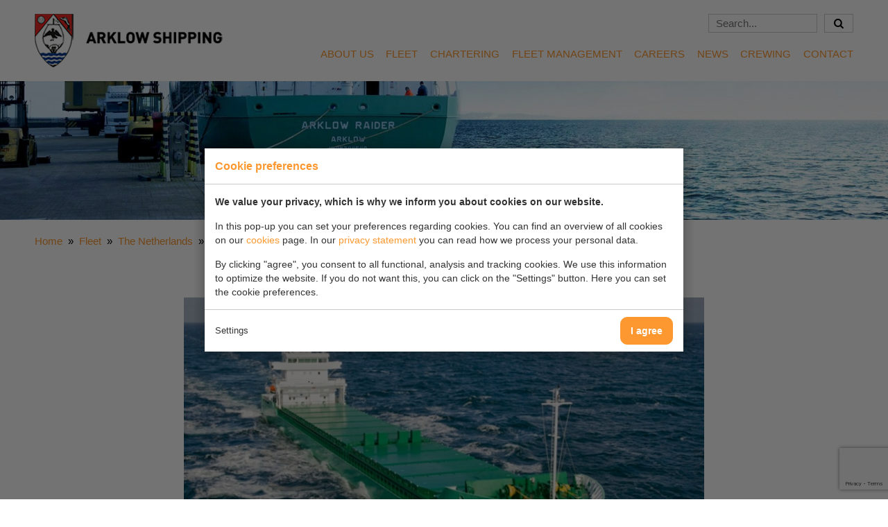

--- FILE ---
content_type: text/html; charset=UTF-8
request_url: https://www.asl.ie/fleet/the-netherlands/arklow-breeze/
body_size: 5015
content:
<!doctype html>
<!--[if lt IE 7]> <html class="no-js lt-ie9 lt-ie8 lt-ie7" lang="nl"><![endif]-->
<!--[if IE 7]> <html class="no-js lt-ie9 lt-ie8" lang="nl"><![endif]-->
<!--[if IE 8]> <html class="no-js lt-ie9" lang="nl"><![endif]-->
<!--[if gt IE 8]><!--> <html class="no-js"><!--<![endif]-->
<head><meta charset="UTF-8"><title>Arklow Breeze | Arklow Shipping</title><meta name="description" content=""><meta name="author" content="Digital Impact"><meta name="dcterms.rightsHolder" content="Goos Online B.V."><meta name="robots" content="index, follow"><meta name="mobile-web-app-capable" content="yes"><meta name="apple-mobile-web-app-capable" content="yes"><meta name="google-site-verification" content="ueJt6DMeaaXJqD6iyjOIUSKrdeimwXS1vbmZt5XTAAU"><link rel="dns-prefetch" href="//www.google-analytics.com"><link rel="preload" href="/_webblocks/css/wrapped/wrapped.css?v=1760950195" as="style"><link rel="preload" href="/_webblocks/js/wrapped/wrapped.js?v=1764581015" as="script"><meta property="og:title" content="Arklow Breeze | Arklow Shipping"><meta property="og:type" content="website"><meta property="og:url" content="https://www.asl.ie/fleet/the-netherlands/arklow-breeze/"><meta property="og:description" content=""><meta property="twitter:card" content="summary_large_image"><meta property="twitter:title" content="Arklow Breeze | Arklow Shipping"><meta property="twitter:description" content=""><link rel="canonical" href="https://www.asl.ie/fleet/the-netherlands/arklow-breeze/"><link href="/_webblocks/css/wrapped/wrapped.css?v=1760950195" type="text/css" rel="stylesheet"><meta name="viewport" content="width=device-width,maximum-scale=1.0" /><link href="/_webblocks/css/vendor/font-awesome.css" type="text/css" rel="stylesheet" /><link href="http://fonts.googleapis.com/css?family=Roboto:400,300,700" rel="stylesheet" type="text/css" /></head><body><div id="framework-cookies" class="closed" data-nosnippet><style> #framework-cookies, #framework-cookies-banner { --framework-cookies-main-color: 252, 152, 47; } </style><div id="framework-cookies-inner"><div id="framework-cookies-content"><div id="framework-cookies-welcome" class="framework-cookies-content"><div class="framework-cookies-top"><span class="framework-cookies-title">Cookie preferences</span></div><div class="framework-cookies-body"><div class="framework-cookies-intro framework-cookie-content"><p><strong>We value your privacy, which is why we inform you about cookies on our website.</strong></p><p>In this pop-up you can set your preferences regarding cookies. You can find an overview of all cookies on our <a href="/cookies/">cookies</a> page. In our <a href="/privacy-policy/">privacy statement</a> you can read how we process your personal data.</p><p>By clicking "agree", you consent to all functional, analysis and tracking cookies. We use this information to optimize the website. If you do not want this, you can click on the "Settings" button. Here you can set the cookie preferences.</p></div></div><div class="framework-cookies-bottom"><span class="framework-cookies-bottom-close" onclick="framework_cookie.settings()">Settings</span><span class="framework-button" onclick="framework_cookie.changePackage('complete'); framework_cookie.save();">I agree</span></div></div><div id="framework-cookies-settings" style="display: none;" class="framework-cookies-content"><div class="framework-cookies-top"><span class="framework-cookies-title">Cookie preferences</span></div><div class="framework-cookies-body"><div class="framework-cookies-intro framework-cookie-content"><p><strong>We value your privacy, which is why we inform you about cookies on our website.</strong></p><p>In this pop-up you can set your preferences regarding cookies. You can find an overview of all cookies on our <a href="/cookies/">cookies</a> page. In our <a href="/privacy-policy/">privacy statement</a> you can read how we process your personal data.</p></div><div id="framework-cookies-packages"><div class="framework-cookie-package" data-package="essential"><div class="framework-cookie-package-inner"><div class="framework-cookie-package-details framework-cookie-content"><div class="framework-cookie-title framework-cookie-title--small"> I only want necessary cookies <div class="framework-toggle"><input type="checkbox" id="framework-cookie-switch-essential" value="essential"><label for="framework-cookie-switch-essential"></label></div></div><p>We only use functional cookies that are necessary for this website to work properly.</p></div></div></div><div class="framework-cookie-package active" data-package="basic"><div class="framework-cookie-package-inner"><div class="framework-cookie-package-details framework-cookie-content"><div class="framework-cookie-title framework-cookie-title--small"> I only want the basic cookies <div class="framework-toggle"><input type="checkbox" checked id="framework-cookie-switch-basic" value="basic"><label for="framework-cookie-switch-basic"></label></div></div><p>We only use functional and anonymized analysis cookies. For example, we measure how many visitor numbers, but do not see who you are.</p></div></div></div><div class="framework-cookie-package" data-package="complete"><div class="framework-cookie-package-inner"><div class="framework-cookie-package-details framework-cookie-content"><div class="framework-cookie-title framework-cookie-title--small"> I consent to all cookies <div class="framework-toggle"><input type="checkbox" id="framework-cookie-switch-complete" value="complete"><label for="framework-cookie-switch-complete"></label></div></div><p>We use all functional, analysis and tracking cookies to optimize the website.</p></div></div></div></div></div><div class="framework-cookies-bottom"><span class="framework-cookies-bottom-close" onclick="framework_cookie.settings('hide')">Back</span><span class="framework-button" onclick="framework_cookie.save()">Save</span></div></div></div></div></div><div class="container"><!-- Begin .container --> <header><!-- Begin header --> <div class="units-row"><div class="unit-25"><a href="/"><img src="/_webblocks/images/logo.png" alt="logo" class="logo-print" /></a></div><div class="unit-75 menu-print"><div class="units-row"><div class="unit-push-right unit-25"><div class="search"><form action="/search/q:" method="POST" onsubmit="event.preventDefault(); search(this)"><input type="text" name="searchval" placeholder="Search..." /><input type="submit" class="searchbtn" value="&#xf002;" /></form></div></div></div><div class="units-row mt20"><nav class="menunav mainmenu"><ul><li ><a href="/about-us/" class=""> About us </a></li><li ><a href="/fleet/" class=""> Fleet </a></li><li ><a href="/chartering/" class=""> Chartering </a></li><li ><a href="/fleet-management/" class=""> Fleet management </a></li><li ><a href="/careers/" class=""> Careers </a></li><li ><a href="/news/" class=""> News </a></li><li ><a href="/crewing/" class=""> Crewing </a><ul><li ><a href="/crewing/careers-ir/" class=""> Careers IR </a></li><li ><a href="/crewing/cadetships/" class=""> Cadetships </a></li></ul></li><li ><a href="/contact/" class=""> Contact </a></li></ul></nav></div></div></div></div><!-- end .container -->
</header><!-- End Header -->
<div id="content"><div class="themeimage" style="background-image:url('/images///smallslide_392fd117_05385475.jpg&resolution=1900x0');"></div><div class="container"><div class="units-row kruimelpad mt20"><div class="breads"><a href="/">Home</a>&nbsp;&nbsp;&raquo;&nbsp;&nbsp;<a href="/fleet/">Fleet</a>&nbsp;&nbsp;&raquo;&nbsp;&nbsp;<a href="/fleet/the-netherlands/">The Netherlands</a>&nbsp;&nbsp;&raquo;&nbsp;&nbsp;<a href="/fleet/the-netherlands/arklow-breeze/">Arklow Breeze</a></div></div></div><style> /* CUSTOM CHANGE */ .container_body { text-align: center; max-width: 800px; } .container_body h3{ text-align: center; } .pdfs li { text-align: center; list-style: none !important; } ul.pdfs { /*padding: 0;*/ padding-left: 50px; }
</style><div class="container container_body"><div class="units-row mt20"><h1 class="mb20">Arklow Breeze</h1><div class="units-row"><div class="unit-100"><img src="/images/breeze_luchtfoto_4_656ad9d1.jpg&resolution=800x450&quality=100" alt="Arklow Breeze"></div></div><div class="units-row mt30"><div class="unit-100"><h3 class="mt0">Drawings</h3><ul class="pdfs blocks-3"><li><a href="/files/breeze2020(2).pdf" target="_blank">Vessel particulars</a></li><li><a href="/files/ga_plan_arklow_breeze_f6a3d07c.pdf" target="_blank">GA plan</a></li><li><a href="/files/bulkhead_positions_arklow_breeze_a4839883.pdf" target="_blank">Bulkhead Positions</a></li><li><a href="/files/b-class_1516794247_5a82b037.pdf" target="_blank">Cement Fittings</a></li><li><a href="/files/tvp_arklow_breeze_05598f99.pdf" target="_blank">Top view plan</a></li></ul></div><div class="clearfix"></div><div class="unit-100 mt30"><h3 class="mt0">Certificates</h3><ul class="pdfs blocks-3"><li><a href="/files/breeze-cert-certificate-of-classification-2025-05-05.pdf" target="_blank"> Class Certificate</a></li><li><a href="/files/tonnage_certificate_arklow_breeze_d3bc556b.pdf" target="_blank"> Tonnage Certificate</a></li><li><a href="/files/breeze-cert-issc-gjn0-ccm-20250927154750.pdf" target="_blank"> ISSC certificate</a></li><li><a href="/files/breeze-cert-smc-gjn0-ccm-20250927154448.pdf" target="_blank"> SMC Certificate</a></li><li><a href="/files/breeze-cert-esi-2026-01-01.pdf" target="_blank"> ESI Certificate</a></li><li><a href="/files/arklow-breeze-certificate-ofrom-20-02-2025-202514109qs-1.pdf" target="_blank"> P&I Certificate</a></li><li><a href="/files/breeze-cert-iapp-2025-08-19.pdf" target="_blank"> IAPP Certificate</a></li><li><a href="/files/breeze-cert-statement-of-compliance-for-carriage-o-fcargo-in-bulk-2025-05-05.pdf" target="_blank"> Bulk Cargo Compliance</a></li><li><a href="/files/breeze-cert-grain-carriage-certificate-2018-04-30.pdf" target="_blank"> DOC Grain</a></li><li><a href="/files/breeze-cert-dangerous-goods-2025-05-05.pdf" target="_blank"> Dangerous Goods Certificate</a></li><li><a href="/files/breeze-cert-liability-bunker-oil-pollution-2025-02-20.pdf" target="_blank"> Bunker Convention</a></li></ul></div><a href="/contact/" class="btn mt60">Contact Shipping</a></div></div><!-- <div class="units-row mt20"><h1 class="mb20">Arklow Breeze</h1><div class="units-row"><div class="unit-50"><img src="/images/breeze_luchtfoto_4_656ad9d1.jpg&resolution=580x270" alt="Arklow Breeze"></div><div class="unit-50 units-row"><div class="unit-50 pl30"><h3 class="mt0">Drawings</h3><ul class="pdfs"><li><a href="/files/breeze2020(2).pdf">Vessel particulars</a></li><li><a href="/files/ga_plan_arklow_breeze_f6a3d07c.pdf">GA plan</a></li><li><a href="/files/bulkhead_positions_arklow_breeze_a4839883.pdf">Bulkhead Positions</a></li><li><a href="/files/b-class_1516794247_5a82b037.pdf">Cement Fittings</a></li><li><a href="/files/breeze-cert-statement-of-compliance-for-carriage-o-fcargo-in-bulk-2025-05-05.pdf">Bulk Cargo Compliance</a></li><li><a href="/files/breeze-cert-grain-carriage-certificate-2018-04-30.pdf">DOC Grain</a></li><li><a href="/files/breeze-cert-liability-bunker-oil-pollution-2025-02-20.pdf">Bunker Convention</a></li></ul></div><div class="unit-50 pl30"><h3 class="mt0">Certificates</h3><ul class="pdfs"><li><a href="/files/breeze-cert-certificate-of-classification-2025-05-05.pdf">Class Certificate</a></li><li><a href="/files/tonnage_certificate_arklow_breeze_d3bc556b.pdf">Tonnage Certificate</a></li><li><a href="/files/breeze-cert-smc-gjn0-ccm-20250927154448.pdf">SMC Certificate</a></li><li><a href="/files/breeze-cert-esi-2026-01-01.pdf">ESI Certificate</a></li><li><a href="/files/arklow-breeze-certificate-ofrom-20-02-2025-202514109qs-1.pdf">P&I Certificate</a></li><li><a href="/files/breeze-cert-iapp-2025-08-19.pdf">IAPP Certificate</a></li><li><a href="/files/breeze-cert-dangerous-goods-2025-05-05.pdf">Dangerous Goods Certificate</a></li></ul><a href="/contact/" class="btn mt60">Contact Shipping</a></div></div></div></div><div class="units-row mt40 main vessel"><div class="unit-33"><table><tr><td>Port of Registry</td><td>Rotterdam, The Netherlands </td></tr><tr><td>Call Sign</td><td>PCZP</td></tr><tr><td>IMO No.</td><td>9638812</td></tr><tr><td>MMSI No.</td><td>244850075</td></tr><tr><td>Inmarsat-C (Telex)</td><td>424401093/ 424401094</td></tr><tr><td>Email</td><td>abreeze@ipsignature3.net</td></tr><tr><td class="big">Phone</td><td>+31 62 50 88 039</td></tr><tr><td>Yard</td><td>Ferus Smit, The Netherlands</td></tr><tr><td>Year of Build</td><td>2015</td></tr><tr><td>Class</td><td>Bureau Veritas </td></tr><tr><td>Class Notation</td><td>Class 1+ Hull Mach +AUT-UMS, IWS, Strength Bottom, Heavy Cargo, General Cargo</td></tr><tr><td>Class No.</td><td>20405G</td></tr><tr><td>Official No.</td><td>00000 Z 2015</td></tr></table><h3 class="mb0">Main Engine:</h3><p class="mt0">MaK 8M25 2660kW with Jake Gearbox and Berg controllable pitch propeller</p><h3 class="mb0">Auxiliaries:</h3><p class="mt0">2x Sisu Diesel 213kW 1500rpm</p><h3 class="mb0">Generators:</h3><p class="mt0">2x Aux generator 213kW<br /> 1x Emergency Generator 90kW<br /> 1x Shaft Alternator 389kW</p><h3 class="mb0">Speed:</h3><p class="mt0">abt 13.1 knots</p><h3 class="mb0">Consumption:</h3><p class="mt0">In port – abt. 1mt Gas Oil per day<br /> At sea – abt. 11mt HFO per day</p><h3 class="mb0">Equipment:</h3><p class="mt0">GMDSS(A3), 2x radars, navtex, Echo sounder, speed/distance log 2x GPS receivers, A/P, ECDIS, gyro/magnetic compasses, 1x electric bowthruster 380kW</p><p><strong>E. &amp; O. E.</strong></p></div><div class="unit-33"><div class="table-container"><table><tr><td colspan="2">Principal Particulars</td></tr><tr><td>Length OA</td><td>119.49 m</td></tr><tr><td>Length BP</td><td>116.89 m</td></tr><tr><td>Breadth Mld</td><td>14.99 m</td></tr><tr><td>Depth Mld</td><td>9.70 m</td></tr><tr><td>Summer Load Draft</td><td>7.21 m</td></tr><tr><td>Ice Draft</td><td></td></tr><tr><td>Min. airdraft is</td><td>21.5 m</td></tr><tr><td>at max. ballast draft of</td><td>7.21 m</td></tr><tr><td>min. coaming ht above WL</td><td>3.614 m</td></tr><tr><td>GT</td><td>5065 tn</td></tr><tr><td>NT</td><td>2655 tn</td></tr><tr><td>Displacement</td><td>10815 tn</td></tr><tr><td>Total Deadweight</td><td>8660 </td></tr><tr><td>Ballast</td><td>3547 m3</td></tr><tr><td>Fuel - HFO</td><td>286 m3</td></tr><tr><td>Fuel - GO</td><td>38 m3</td></tr><tr><td>Fresh Water</td><td>53 m3</td></tr><tr><td>Lub Oil</td><td>22 m3</td></tr></table></div></div><div class="unit-33"><div class="table-container"><table><tr><td colspan="3">Hold Capacity:</td></tr><tr><td></td><td colspan="2"><strong>M3 &amp; Cube Feet</strong></td></tr><tr><td>&nbsp;</td><td>m3</td><td>ft3</td></tr><tr><td><strong>No. 1 hold</strong></td><td>4034</td><td>142484</td></tr><tr><td><strong>No. 2 hold</strong></td><td>5867,9</td><td>207222</td></tr><tr><td><strong>Total</strong></td><td>9901</td><td>0</td></tr><tr><td></td><td colspan="2"></td></tr><tr><td></td><td colspan="2"></td></tr><tr><td><strong>Containers</strong></td><td colspan="2"></td></tr><tr><td><strong>Hold</strong></td><td colspan="2"></td></tr><tr><td><strong>Deck</strong></td><td colspan="2"></td></tr><tr><td>Hatches</td><td colspan="2">Coops & Nieborg pontoon system</td></tr><tr><td>Maximum hatch top loading</td><td colspan="2">1.75t/m2</td></tr><tr><td>Maximum tank top loading</td><td colspan="2">15mt/m2 </td></tr><tr><td></td><td colspan="2"></td></tr></table></div></div></div> -->
</div></div><!--[end .content]--> <footer class="mt60"><div class="units-row footer"><div class="container"><div class="units-row"><section class="unit-40"><h1>Arklow Shipping <span>(Head Office)</span></h1><ul><li>North Beach</li><li>Arklow</li><li>Co. Wicklow</li><li>Ireland</li></ul><table class="mt30"><tr><td class="disOnPc">Tel.</td><td class="disOnMob"><i class="icon icon-phone"></i></td><td><a href="tel:+353 (0)402 39901">+353 (0)402 39901</a></td></tr><tr><td class="disOnPc">Email</td><td class="disOnMob"><i class="icon icon-envelope-o"></i></td><td><a href="mailto:chartering@asl.ie">chartering@asl.ie</a></td></tr></table></section><section class="unit-40"><h1>Arklow Shipping Nederland B.V.</h1><ul><li>Hoofdweg 18</li><li>3067 GH Rotterdam</li><li>The Netherlands</li><li> &nbsp; </li></ul><table class="mt30"><tr><td class="disOnPc">Tel.</td><td class="disOnMob"><i class="icon icon-phone"></i></td><td><a href="tel:+31 (0)10 443 4360">+31 (0)10 443 4360</a></td></tr><tr><td class="disOnPc">Email</td><td class="disOnMob"><i class="icon icon-envelope-o"></i></td><td><a href="mailto:info@arklowshipping.nl">info@arklowshipping.nl</a></td></tr></table></section></div></div></div><div class="underfooter"><div class="container"><div class="clearfix"><div class="left"><p>Copyright 2026 Arklow Shipping</p></div><div class="right"><p><a href="/cookies/">Cookies</a> | <a href="/privacy-policy/">Privacy Policy</a></p></div></div></div></div></footer>
<script src="/_webblocks/js/wrapped/wrapped.js?v=1764581015"></script> <script>
    var currentdomain = 'https://www.asl.ie';
    window.languageCode = '';
    var title = 'Arklow Shipping';

                window.dataLayer = window.dataLayer || [];
            function gtag(){dataLayer.push(arguments);}

            gtag('consent', 'default', {
                'analytics_storage': 'granted',
                'functionality_storage' : 'granted',
                'ad_storage': 'denied',
                'ad_user_data': 'denied',
                'ad_personalization': 'denied'
            });
                            window.ga4 = true;
                gtag('js', new Date());

                gtag('config', 'G-MYXX7HY6FM', {
                    'page_title': 'Arklow Breeze | Arklow Shipping',
                    'page_location': 'https://www.asl.ie/fleet/the-netherlands/arklow-breeze/'
                });
                </script> <script async src="https://www.googletagmanager.com/gtag/js?id=G-MYXX7HY6FM"></script> <script src="https://maps.googleapis.com/maps/api/js?sensor=false&language=nl&key=AIzaSyCxvc38csBFBVWDF0R4eyyLSvQ0HK9u0JU"></script> <script src="https://www.google.com/recaptcha/api.js?render=6LfM3KIaAAAAAD8lz1N0rSIDPawKyAEUFEpVidjI"></script> <script>
      grecaptcha.ready(function() {
        grecaptcha.execute('6LfM3KIaAAAAAD8lz1N0rSIDPawKyAEUFEpVidjI', {action: 'submit'}).then(function(token) {
          document.getElementById('g-recaptcha-response').value = token;
        });
      });
    </script> <script>
                domReady(() => {
                    framework_cookie.init();
                    framework_cookie.date = '';
                                            framework_cookie.open();
                                        });
            </script> <script>
    current_page = document.location.href;
    current_path = document.location.pathname;
    current_url = '/fleet/the-netherlands/arklow-breeze/';
    current_language = 0;
    office_ip = false;

    </script> <script type="text/javascript">
		AccessifyHTML5({
			header:".container>header", 
			footer:".container>footer",
			main: "#content"
		});
	
	</script>
 </body></html> 

--- FILE ---
content_type: text/html; charset=utf-8
request_url: https://www.google.com/recaptcha/api2/anchor?ar=1&k=6LfM3KIaAAAAAD8lz1N0rSIDPawKyAEUFEpVidjI&co=aHR0cHM6Ly93d3cuYXNsLmllOjQ0Mw..&hl=en&v=PoyoqOPhxBO7pBk68S4YbpHZ&size=invisible&anchor-ms=20000&execute-ms=30000&cb=n8tpjdgm6u7v
body_size: 48627
content:
<!DOCTYPE HTML><html dir="ltr" lang="en"><head><meta http-equiv="Content-Type" content="text/html; charset=UTF-8">
<meta http-equiv="X-UA-Compatible" content="IE=edge">
<title>reCAPTCHA</title>
<style type="text/css">
/* cyrillic-ext */
@font-face {
  font-family: 'Roboto';
  font-style: normal;
  font-weight: 400;
  font-stretch: 100%;
  src: url(//fonts.gstatic.com/s/roboto/v48/KFO7CnqEu92Fr1ME7kSn66aGLdTylUAMa3GUBHMdazTgWw.woff2) format('woff2');
  unicode-range: U+0460-052F, U+1C80-1C8A, U+20B4, U+2DE0-2DFF, U+A640-A69F, U+FE2E-FE2F;
}
/* cyrillic */
@font-face {
  font-family: 'Roboto';
  font-style: normal;
  font-weight: 400;
  font-stretch: 100%;
  src: url(//fonts.gstatic.com/s/roboto/v48/KFO7CnqEu92Fr1ME7kSn66aGLdTylUAMa3iUBHMdazTgWw.woff2) format('woff2');
  unicode-range: U+0301, U+0400-045F, U+0490-0491, U+04B0-04B1, U+2116;
}
/* greek-ext */
@font-face {
  font-family: 'Roboto';
  font-style: normal;
  font-weight: 400;
  font-stretch: 100%;
  src: url(//fonts.gstatic.com/s/roboto/v48/KFO7CnqEu92Fr1ME7kSn66aGLdTylUAMa3CUBHMdazTgWw.woff2) format('woff2');
  unicode-range: U+1F00-1FFF;
}
/* greek */
@font-face {
  font-family: 'Roboto';
  font-style: normal;
  font-weight: 400;
  font-stretch: 100%;
  src: url(//fonts.gstatic.com/s/roboto/v48/KFO7CnqEu92Fr1ME7kSn66aGLdTylUAMa3-UBHMdazTgWw.woff2) format('woff2');
  unicode-range: U+0370-0377, U+037A-037F, U+0384-038A, U+038C, U+038E-03A1, U+03A3-03FF;
}
/* math */
@font-face {
  font-family: 'Roboto';
  font-style: normal;
  font-weight: 400;
  font-stretch: 100%;
  src: url(//fonts.gstatic.com/s/roboto/v48/KFO7CnqEu92Fr1ME7kSn66aGLdTylUAMawCUBHMdazTgWw.woff2) format('woff2');
  unicode-range: U+0302-0303, U+0305, U+0307-0308, U+0310, U+0312, U+0315, U+031A, U+0326-0327, U+032C, U+032F-0330, U+0332-0333, U+0338, U+033A, U+0346, U+034D, U+0391-03A1, U+03A3-03A9, U+03B1-03C9, U+03D1, U+03D5-03D6, U+03F0-03F1, U+03F4-03F5, U+2016-2017, U+2034-2038, U+203C, U+2040, U+2043, U+2047, U+2050, U+2057, U+205F, U+2070-2071, U+2074-208E, U+2090-209C, U+20D0-20DC, U+20E1, U+20E5-20EF, U+2100-2112, U+2114-2115, U+2117-2121, U+2123-214F, U+2190, U+2192, U+2194-21AE, U+21B0-21E5, U+21F1-21F2, U+21F4-2211, U+2213-2214, U+2216-22FF, U+2308-230B, U+2310, U+2319, U+231C-2321, U+2336-237A, U+237C, U+2395, U+239B-23B7, U+23D0, U+23DC-23E1, U+2474-2475, U+25AF, U+25B3, U+25B7, U+25BD, U+25C1, U+25CA, U+25CC, U+25FB, U+266D-266F, U+27C0-27FF, U+2900-2AFF, U+2B0E-2B11, U+2B30-2B4C, U+2BFE, U+3030, U+FF5B, U+FF5D, U+1D400-1D7FF, U+1EE00-1EEFF;
}
/* symbols */
@font-face {
  font-family: 'Roboto';
  font-style: normal;
  font-weight: 400;
  font-stretch: 100%;
  src: url(//fonts.gstatic.com/s/roboto/v48/KFO7CnqEu92Fr1ME7kSn66aGLdTylUAMaxKUBHMdazTgWw.woff2) format('woff2');
  unicode-range: U+0001-000C, U+000E-001F, U+007F-009F, U+20DD-20E0, U+20E2-20E4, U+2150-218F, U+2190, U+2192, U+2194-2199, U+21AF, U+21E6-21F0, U+21F3, U+2218-2219, U+2299, U+22C4-22C6, U+2300-243F, U+2440-244A, U+2460-24FF, U+25A0-27BF, U+2800-28FF, U+2921-2922, U+2981, U+29BF, U+29EB, U+2B00-2BFF, U+4DC0-4DFF, U+FFF9-FFFB, U+10140-1018E, U+10190-1019C, U+101A0, U+101D0-101FD, U+102E0-102FB, U+10E60-10E7E, U+1D2C0-1D2D3, U+1D2E0-1D37F, U+1F000-1F0FF, U+1F100-1F1AD, U+1F1E6-1F1FF, U+1F30D-1F30F, U+1F315, U+1F31C, U+1F31E, U+1F320-1F32C, U+1F336, U+1F378, U+1F37D, U+1F382, U+1F393-1F39F, U+1F3A7-1F3A8, U+1F3AC-1F3AF, U+1F3C2, U+1F3C4-1F3C6, U+1F3CA-1F3CE, U+1F3D4-1F3E0, U+1F3ED, U+1F3F1-1F3F3, U+1F3F5-1F3F7, U+1F408, U+1F415, U+1F41F, U+1F426, U+1F43F, U+1F441-1F442, U+1F444, U+1F446-1F449, U+1F44C-1F44E, U+1F453, U+1F46A, U+1F47D, U+1F4A3, U+1F4B0, U+1F4B3, U+1F4B9, U+1F4BB, U+1F4BF, U+1F4C8-1F4CB, U+1F4D6, U+1F4DA, U+1F4DF, U+1F4E3-1F4E6, U+1F4EA-1F4ED, U+1F4F7, U+1F4F9-1F4FB, U+1F4FD-1F4FE, U+1F503, U+1F507-1F50B, U+1F50D, U+1F512-1F513, U+1F53E-1F54A, U+1F54F-1F5FA, U+1F610, U+1F650-1F67F, U+1F687, U+1F68D, U+1F691, U+1F694, U+1F698, U+1F6AD, U+1F6B2, U+1F6B9-1F6BA, U+1F6BC, U+1F6C6-1F6CF, U+1F6D3-1F6D7, U+1F6E0-1F6EA, U+1F6F0-1F6F3, U+1F6F7-1F6FC, U+1F700-1F7FF, U+1F800-1F80B, U+1F810-1F847, U+1F850-1F859, U+1F860-1F887, U+1F890-1F8AD, U+1F8B0-1F8BB, U+1F8C0-1F8C1, U+1F900-1F90B, U+1F93B, U+1F946, U+1F984, U+1F996, U+1F9E9, U+1FA00-1FA6F, U+1FA70-1FA7C, U+1FA80-1FA89, U+1FA8F-1FAC6, U+1FACE-1FADC, U+1FADF-1FAE9, U+1FAF0-1FAF8, U+1FB00-1FBFF;
}
/* vietnamese */
@font-face {
  font-family: 'Roboto';
  font-style: normal;
  font-weight: 400;
  font-stretch: 100%;
  src: url(//fonts.gstatic.com/s/roboto/v48/KFO7CnqEu92Fr1ME7kSn66aGLdTylUAMa3OUBHMdazTgWw.woff2) format('woff2');
  unicode-range: U+0102-0103, U+0110-0111, U+0128-0129, U+0168-0169, U+01A0-01A1, U+01AF-01B0, U+0300-0301, U+0303-0304, U+0308-0309, U+0323, U+0329, U+1EA0-1EF9, U+20AB;
}
/* latin-ext */
@font-face {
  font-family: 'Roboto';
  font-style: normal;
  font-weight: 400;
  font-stretch: 100%;
  src: url(//fonts.gstatic.com/s/roboto/v48/KFO7CnqEu92Fr1ME7kSn66aGLdTylUAMa3KUBHMdazTgWw.woff2) format('woff2');
  unicode-range: U+0100-02BA, U+02BD-02C5, U+02C7-02CC, U+02CE-02D7, U+02DD-02FF, U+0304, U+0308, U+0329, U+1D00-1DBF, U+1E00-1E9F, U+1EF2-1EFF, U+2020, U+20A0-20AB, U+20AD-20C0, U+2113, U+2C60-2C7F, U+A720-A7FF;
}
/* latin */
@font-face {
  font-family: 'Roboto';
  font-style: normal;
  font-weight: 400;
  font-stretch: 100%;
  src: url(//fonts.gstatic.com/s/roboto/v48/KFO7CnqEu92Fr1ME7kSn66aGLdTylUAMa3yUBHMdazQ.woff2) format('woff2');
  unicode-range: U+0000-00FF, U+0131, U+0152-0153, U+02BB-02BC, U+02C6, U+02DA, U+02DC, U+0304, U+0308, U+0329, U+2000-206F, U+20AC, U+2122, U+2191, U+2193, U+2212, U+2215, U+FEFF, U+FFFD;
}
/* cyrillic-ext */
@font-face {
  font-family: 'Roboto';
  font-style: normal;
  font-weight: 500;
  font-stretch: 100%;
  src: url(//fonts.gstatic.com/s/roboto/v48/KFO7CnqEu92Fr1ME7kSn66aGLdTylUAMa3GUBHMdazTgWw.woff2) format('woff2');
  unicode-range: U+0460-052F, U+1C80-1C8A, U+20B4, U+2DE0-2DFF, U+A640-A69F, U+FE2E-FE2F;
}
/* cyrillic */
@font-face {
  font-family: 'Roboto';
  font-style: normal;
  font-weight: 500;
  font-stretch: 100%;
  src: url(//fonts.gstatic.com/s/roboto/v48/KFO7CnqEu92Fr1ME7kSn66aGLdTylUAMa3iUBHMdazTgWw.woff2) format('woff2');
  unicode-range: U+0301, U+0400-045F, U+0490-0491, U+04B0-04B1, U+2116;
}
/* greek-ext */
@font-face {
  font-family: 'Roboto';
  font-style: normal;
  font-weight: 500;
  font-stretch: 100%;
  src: url(//fonts.gstatic.com/s/roboto/v48/KFO7CnqEu92Fr1ME7kSn66aGLdTylUAMa3CUBHMdazTgWw.woff2) format('woff2');
  unicode-range: U+1F00-1FFF;
}
/* greek */
@font-face {
  font-family: 'Roboto';
  font-style: normal;
  font-weight: 500;
  font-stretch: 100%;
  src: url(//fonts.gstatic.com/s/roboto/v48/KFO7CnqEu92Fr1ME7kSn66aGLdTylUAMa3-UBHMdazTgWw.woff2) format('woff2');
  unicode-range: U+0370-0377, U+037A-037F, U+0384-038A, U+038C, U+038E-03A1, U+03A3-03FF;
}
/* math */
@font-face {
  font-family: 'Roboto';
  font-style: normal;
  font-weight: 500;
  font-stretch: 100%;
  src: url(//fonts.gstatic.com/s/roboto/v48/KFO7CnqEu92Fr1ME7kSn66aGLdTylUAMawCUBHMdazTgWw.woff2) format('woff2');
  unicode-range: U+0302-0303, U+0305, U+0307-0308, U+0310, U+0312, U+0315, U+031A, U+0326-0327, U+032C, U+032F-0330, U+0332-0333, U+0338, U+033A, U+0346, U+034D, U+0391-03A1, U+03A3-03A9, U+03B1-03C9, U+03D1, U+03D5-03D6, U+03F0-03F1, U+03F4-03F5, U+2016-2017, U+2034-2038, U+203C, U+2040, U+2043, U+2047, U+2050, U+2057, U+205F, U+2070-2071, U+2074-208E, U+2090-209C, U+20D0-20DC, U+20E1, U+20E5-20EF, U+2100-2112, U+2114-2115, U+2117-2121, U+2123-214F, U+2190, U+2192, U+2194-21AE, U+21B0-21E5, U+21F1-21F2, U+21F4-2211, U+2213-2214, U+2216-22FF, U+2308-230B, U+2310, U+2319, U+231C-2321, U+2336-237A, U+237C, U+2395, U+239B-23B7, U+23D0, U+23DC-23E1, U+2474-2475, U+25AF, U+25B3, U+25B7, U+25BD, U+25C1, U+25CA, U+25CC, U+25FB, U+266D-266F, U+27C0-27FF, U+2900-2AFF, U+2B0E-2B11, U+2B30-2B4C, U+2BFE, U+3030, U+FF5B, U+FF5D, U+1D400-1D7FF, U+1EE00-1EEFF;
}
/* symbols */
@font-face {
  font-family: 'Roboto';
  font-style: normal;
  font-weight: 500;
  font-stretch: 100%;
  src: url(//fonts.gstatic.com/s/roboto/v48/KFO7CnqEu92Fr1ME7kSn66aGLdTylUAMaxKUBHMdazTgWw.woff2) format('woff2');
  unicode-range: U+0001-000C, U+000E-001F, U+007F-009F, U+20DD-20E0, U+20E2-20E4, U+2150-218F, U+2190, U+2192, U+2194-2199, U+21AF, U+21E6-21F0, U+21F3, U+2218-2219, U+2299, U+22C4-22C6, U+2300-243F, U+2440-244A, U+2460-24FF, U+25A0-27BF, U+2800-28FF, U+2921-2922, U+2981, U+29BF, U+29EB, U+2B00-2BFF, U+4DC0-4DFF, U+FFF9-FFFB, U+10140-1018E, U+10190-1019C, U+101A0, U+101D0-101FD, U+102E0-102FB, U+10E60-10E7E, U+1D2C0-1D2D3, U+1D2E0-1D37F, U+1F000-1F0FF, U+1F100-1F1AD, U+1F1E6-1F1FF, U+1F30D-1F30F, U+1F315, U+1F31C, U+1F31E, U+1F320-1F32C, U+1F336, U+1F378, U+1F37D, U+1F382, U+1F393-1F39F, U+1F3A7-1F3A8, U+1F3AC-1F3AF, U+1F3C2, U+1F3C4-1F3C6, U+1F3CA-1F3CE, U+1F3D4-1F3E0, U+1F3ED, U+1F3F1-1F3F3, U+1F3F5-1F3F7, U+1F408, U+1F415, U+1F41F, U+1F426, U+1F43F, U+1F441-1F442, U+1F444, U+1F446-1F449, U+1F44C-1F44E, U+1F453, U+1F46A, U+1F47D, U+1F4A3, U+1F4B0, U+1F4B3, U+1F4B9, U+1F4BB, U+1F4BF, U+1F4C8-1F4CB, U+1F4D6, U+1F4DA, U+1F4DF, U+1F4E3-1F4E6, U+1F4EA-1F4ED, U+1F4F7, U+1F4F9-1F4FB, U+1F4FD-1F4FE, U+1F503, U+1F507-1F50B, U+1F50D, U+1F512-1F513, U+1F53E-1F54A, U+1F54F-1F5FA, U+1F610, U+1F650-1F67F, U+1F687, U+1F68D, U+1F691, U+1F694, U+1F698, U+1F6AD, U+1F6B2, U+1F6B9-1F6BA, U+1F6BC, U+1F6C6-1F6CF, U+1F6D3-1F6D7, U+1F6E0-1F6EA, U+1F6F0-1F6F3, U+1F6F7-1F6FC, U+1F700-1F7FF, U+1F800-1F80B, U+1F810-1F847, U+1F850-1F859, U+1F860-1F887, U+1F890-1F8AD, U+1F8B0-1F8BB, U+1F8C0-1F8C1, U+1F900-1F90B, U+1F93B, U+1F946, U+1F984, U+1F996, U+1F9E9, U+1FA00-1FA6F, U+1FA70-1FA7C, U+1FA80-1FA89, U+1FA8F-1FAC6, U+1FACE-1FADC, U+1FADF-1FAE9, U+1FAF0-1FAF8, U+1FB00-1FBFF;
}
/* vietnamese */
@font-face {
  font-family: 'Roboto';
  font-style: normal;
  font-weight: 500;
  font-stretch: 100%;
  src: url(//fonts.gstatic.com/s/roboto/v48/KFO7CnqEu92Fr1ME7kSn66aGLdTylUAMa3OUBHMdazTgWw.woff2) format('woff2');
  unicode-range: U+0102-0103, U+0110-0111, U+0128-0129, U+0168-0169, U+01A0-01A1, U+01AF-01B0, U+0300-0301, U+0303-0304, U+0308-0309, U+0323, U+0329, U+1EA0-1EF9, U+20AB;
}
/* latin-ext */
@font-face {
  font-family: 'Roboto';
  font-style: normal;
  font-weight: 500;
  font-stretch: 100%;
  src: url(//fonts.gstatic.com/s/roboto/v48/KFO7CnqEu92Fr1ME7kSn66aGLdTylUAMa3KUBHMdazTgWw.woff2) format('woff2');
  unicode-range: U+0100-02BA, U+02BD-02C5, U+02C7-02CC, U+02CE-02D7, U+02DD-02FF, U+0304, U+0308, U+0329, U+1D00-1DBF, U+1E00-1E9F, U+1EF2-1EFF, U+2020, U+20A0-20AB, U+20AD-20C0, U+2113, U+2C60-2C7F, U+A720-A7FF;
}
/* latin */
@font-face {
  font-family: 'Roboto';
  font-style: normal;
  font-weight: 500;
  font-stretch: 100%;
  src: url(//fonts.gstatic.com/s/roboto/v48/KFO7CnqEu92Fr1ME7kSn66aGLdTylUAMa3yUBHMdazQ.woff2) format('woff2');
  unicode-range: U+0000-00FF, U+0131, U+0152-0153, U+02BB-02BC, U+02C6, U+02DA, U+02DC, U+0304, U+0308, U+0329, U+2000-206F, U+20AC, U+2122, U+2191, U+2193, U+2212, U+2215, U+FEFF, U+FFFD;
}
/* cyrillic-ext */
@font-face {
  font-family: 'Roboto';
  font-style: normal;
  font-weight: 900;
  font-stretch: 100%;
  src: url(//fonts.gstatic.com/s/roboto/v48/KFO7CnqEu92Fr1ME7kSn66aGLdTylUAMa3GUBHMdazTgWw.woff2) format('woff2');
  unicode-range: U+0460-052F, U+1C80-1C8A, U+20B4, U+2DE0-2DFF, U+A640-A69F, U+FE2E-FE2F;
}
/* cyrillic */
@font-face {
  font-family: 'Roboto';
  font-style: normal;
  font-weight: 900;
  font-stretch: 100%;
  src: url(//fonts.gstatic.com/s/roboto/v48/KFO7CnqEu92Fr1ME7kSn66aGLdTylUAMa3iUBHMdazTgWw.woff2) format('woff2');
  unicode-range: U+0301, U+0400-045F, U+0490-0491, U+04B0-04B1, U+2116;
}
/* greek-ext */
@font-face {
  font-family: 'Roboto';
  font-style: normal;
  font-weight: 900;
  font-stretch: 100%;
  src: url(//fonts.gstatic.com/s/roboto/v48/KFO7CnqEu92Fr1ME7kSn66aGLdTylUAMa3CUBHMdazTgWw.woff2) format('woff2');
  unicode-range: U+1F00-1FFF;
}
/* greek */
@font-face {
  font-family: 'Roboto';
  font-style: normal;
  font-weight: 900;
  font-stretch: 100%;
  src: url(//fonts.gstatic.com/s/roboto/v48/KFO7CnqEu92Fr1ME7kSn66aGLdTylUAMa3-UBHMdazTgWw.woff2) format('woff2');
  unicode-range: U+0370-0377, U+037A-037F, U+0384-038A, U+038C, U+038E-03A1, U+03A3-03FF;
}
/* math */
@font-face {
  font-family: 'Roboto';
  font-style: normal;
  font-weight: 900;
  font-stretch: 100%;
  src: url(//fonts.gstatic.com/s/roboto/v48/KFO7CnqEu92Fr1ME7kSn66aGLdTylUAMawCUBHMdazTgWw.woff2) format('woff2');
  unicode-range: U+0302-0303, U+0305, U+0307-0308, U+0310, U+0312, U+0315, U+031A, U+0326-0327, U+032C, U+032F-0330, U+0332-0333, U+0338, U+033A, U+0346, U+034D, U+0391-03A1, U+03A3-03A9, U+03B1-03C9, U+03D1, U+03D5-03D6, U+03F0-03F1, U+03F4-03F5, U+2016-2017, U+2034-2038, U+203C, U+2040, U+2043, U+2047, U+2050, U+2057, U+205F, U+2070-2071, U+2074-208E, U+2090-209C, U+20D0-20DC, U+20E1, U+20E5-20EF, U+2100-2112, U+2114-2115, U+2117-2121, U+2123-214F, U+2190, U+2192, U+2194-21AE, U+21B0-21E5, U+21F1-21F2, U+21F4-2211, U+2213-2214, U+2216-22FF, U+2308-230B, U+2310, U+2319, U+231C-2321, U+2336-237A, U+237C, U+2395, U+239B-23B7, U+23D0, U+23DC-23E1, U+2474-2475, U+25AF, U+25B3, U+25B7, U+25BD, U+25C1, U+25CA, U+25CC, U+25FB, U+266D-266F, U+27C0-27FF, U+2900-2AFF, U+2B0E-2B11, U+2B30-2B4C, U+2BFE, U+3030, U+FF5B, U+FF5D, U+1D400-1D7FF, U+1EE00-1EEFF;
}
/* symbols */
@font-face {
  font-family: 'Roboto';
  font-style: normal;
  font-weight: 900;
  font-stretch: 100%;
  src: url(//fonts.gstatic.com/s/roboto/v48/KFO7CnqEu92Fr1ME7kSn66aGLdTylUAMaxKUBHMdazTgWw.woff2) format('woff2');
  unicode-range: U+0001-000C, U+000E-001F, U+007F-009F, U+20DD-20E0, U+20E2-20E4, U+2150-218F, U+2190, U+2192, U+2194-2199, U+21AF, U+21E6-21F0, U+21F3, U+2218-2219, U+2299, U+22C4-22C6, U+2300-243F, U+2440-244A, U+2460-24FF, U+25A0-27BF, U+2800-28FF, U+2921-2922, U+2981, U+29BF, U+29EB, U+2B00-2BFF, U+4DC0-4DFF, U+FFF9-FFFB, U+10140-1018E, U+10190-1019C, U+101A0, U+101D0-101FD, U+102E0-102FB, U+10E60-10E7E, U+1D2C0-1D2D3, U+1D2E0-1D37F, U+1F000-1F0FF, U+1F100-1F1AD, U+1F1E6-1F1FF, U+1F30D-1F30F, U+1F315, U+1F31C, U+1F31E, U+1F320-1F32C, U+1F336, U+1F378, U+1F37D, U+1F382, U+1F393-1F39F, U+1F3A7-1F3A8, U+1F3AC-1F3AF, U+1F3C2, U+1F3C4-1F3C6, U+1F3CA-1F3CE, U+1F3D4-1F3E0, U+1F3ED, U+1F3F1-1F3F3, U+1F3F5-1F3F7, U+1F408, U+1F415, U+1F41F, U+1F426, U+1F43F, U+1F441-1F442, U+1F444, U+1F446-1F449, U+1F44C-1F44E, U+1F453, U+1F46A, U+1F47D, U+1F4A3, U+1F4B0, U+1F4B3, U+1F4B9, U+1F4BB, U+1F4BF, U+1F4C8-1F4CB, U+1F4D6, U+1F4DA, U+1F4DF, U+1F4E3-1F4E6, U+1F4EA-1F4ED, U+1F4F7, U+1F4F9-1F4FB, U+1F4FD-1F4FE, U+1F503, U+1F507-1F50B, U+1F50D, U+1F512-1F513, U+1F53E-1F54A, U+1F54F-1F5FA, U+1F610, U+1F650-1F67F, U+1F687, U+1F68D, U+1F691, U+1F694, U+1F698, U+1F6AD, U+1F6B2, U+1F6B9-1F6BA, U+1F6BC, U+1F6C6-1F6CF, U+1F6D3-1F6D7, U+1F6E0-1F6EA, U+1F6F0-1F6F3, U+1F6F7-1F6FC, U+1F700-1F7FF, U+1F800-1F80B, U+1F810-1F847, U+1F850-1F859, U+1F860-1F887, U+1F890-1F8AD, U+1F8B0-1F8BB, U+1F8C0-1F8C1, U+1F900-1F90B, U+1F93B, U+1F946, U+1F984, U+1F996, U+1F9E9, U+1FA00-1FA6F, U+1FA70-1FA7C, U+1FA80-1FA89, U+1FA8F-1FAC6, U+1FACE-1FADC, U+1FADF-1FAE9, U+1FAF0-1FAF8, U+1FB00-1FBFF;
}
/* vietnamese */
@font-face {
  font-family: 'Roboto';
  font-style: normal;
  font-weight: 900;
  font-stretch: 100%;
  src: url(//fonts.gstatic.com/s/roboto/v48/KFO7CnqEu92Fr1ME7kSn66aGLdTylUAMa3OUBHMdazTgWw.woff2) format('woff2');
  unicode-range: U+0102-0103, U+0110-0111, U+0128-0129, U+0168-0169, U+01A0-01A1, U+01AF-01B0, U+0300-0301, U+0303-0304, U+0308-0309, U+0323, U+0329, U+1EA0-1EF9, U+20AB;
}
/* latin-ext */
@font-face {
  font-family: 'Roboto';
  font-style: normal;
  font-weight: 900;
  font-stretch: 100%;
  src: url(//fonts.gstatic.com/s/roboto/v48/KFO7CnqEu92Fr1ME7kSn66aGLdTylUAMa3KUBHMdazTgWw.woff2) format('woff2');
  unicode-range: U+0100-02BA, U+02BD-02C5, U+02C7-02CC, U+02CE-02D7, U+02DD-02FF, U+0304, U+0308, U+0329, U+1D00-1DBF, U+1E00-1E9F, U+1EF2-1EFF, U+2020, U+20A0-20AB, U+20AD-20C0, U+2113, U+2C60-2C7F, U+A720-A7FF;
}
/* latin */
@font-face {
  font-family: 'Roboto';
  font-style: normal;
  font-weight: 900;
  font-stretch: 100%;
  src: url(//fonts.gstatic.com/s/roboto/v48/KFO7CnqEu92Fr1ME7kSn66aGLdTylUAMa3yUBHMdazQ.woff2) format('woff2');
  unicode-range: U+0000-00FF, U+0131, U+0152-0153, U+02BB-02BC, U+02C6, U+02DA, U+02DC, U+0304, U+0308, U+0329, U+2000-206F, U+20AC, U+2122, U+2191, U+2193, U+2212, U+2215, U+FEFF, U+FFFD;
}

</style>
<link rel="stylesheet" type="text/css" href="https://www.gstatic.com/recaptcha/releases/PoyoqOPhxBO7pBk68S4YbpHZ/styles__ltr.css">
<script nonce="gALKGv8IpdpB7O2Hw18XZw" type="text/javascript">window['__recaptcha_api'] = 'https://www.google.com/recaptcha/api2/';</script>
<script type="text/javascript" src="https://www.gstatic.com/recaptcha/releases/PoyoqOPhxBO7pBk68S4YbpHZ/recaptcha__en.js" nonce="gALKGv8IpdpB7O2Hw18XZw">
      
    </script></head>
<body><div id="rc-anchor-alert" class="rc-anchor-alert"></div>
<input type="hidden" id="recaptcha-token" value="[base64]">
<script type="text/javascript" nonce="gALKGv8IpdpB7O2Hw18XZw">
      recaptcha.anchor.Main.init("[\x22ainput\x22,[\x22bgdata\x22,\x22\x22,\[base64]/[base64]/[base64]/[base64]/[base64]/[base64]/KGcoTywyNTMsTy5PKSxVRyhPLEMpKTpnKE8sMjUzLEMpLE8pKSxsKSksTykpfSxieT1mdW5jdGlvbihDLE8sdSxsKXtmb3IobD0odT1SKEMpLDApO08+MDtPLS0pbD1sPDw4fFooQyk7ZyhDLHUsbCl9LFVHPWZ1bmN0aW9uKEMsTyl7Qy5pLmxlbmd0aD4xMDQ/[base64]/[base64]/[base64]/[base64]/[base64]/[base64]/[base64]\\u003d\x22,\[base64]\x22,\[base64]/wqsnMmUKf8K8LDNyLcKjwqfCj8K5SMOGRcOqw5rCnsK7OMOLIMKKw5MbwokUwp7CiMKMw54hwp5Vw7TDhcKTEsKrWcKRYCbDlMKdw4s/FFXCkcOeAH3DnCjDtWLCg2IRfw3CqRTDjVlpOkZ6ScOcZMO9w5xoN1vCpRtMM8K8bjZmwrUHw6bDicKcMsKwworClsKfw7N2w4xaNcKlA3/DvcOnX8Onw5TDsj3ClcO1wrc8GsO/GQ7CksOhAkxgHcOIw57CmQzDpsOaBE4ZwpnDumbCkcOWwrzDq8OWbxbDh8KTwoTCvHvCnnYcw6rDu8KTwroyw7cUwqzCrsKEwoLDrVfDksK5wpnDn1Brwqhpw7Q7w5nDusK6QMKBw58XIsOMX8K+eA/CjMKfwoATw7fCtT3CmDobSAzCnhMhwoLDgDQBdyfCrhTCp8ODScKRwo8abSbDh8KnCWg5w6DCg8OOw4TCtMKabsOwwpFKHFvCucOoRGMyw4/Crl7ChcKbw6LDvWzDukXCg8KhQXdyO8Kmw6weBnDDs8K6wr4HMGDCvsKLUsKQDicyDsK/[base64]/woMlw4PDkMK+K8K6wojDkE/CtMOMNMOew51jw5ENw704bExLXBvDsARsYsKkwoBCdjzDrMO9Yk9+w5lhQcO3KMO0Zw0Ow7MxE8Ocw5bClsKWZw/Cg8OOIGwzw7U6Qy1nXMK+wqLCtXBjPMOhw4zCrMKVwp3DuBXChcOuw6XDlMOdXcOWwoXDvsOPNMKewrvDi8OXw4ASY8OFwqwZw4/CnixIwo8Sw5scwoMVWAXClgdLw783RMOfZsOxfcKVw6ZeE8KcUMKQw5TCk8OJf8Kpw7XCuSA3binCl3fDmxbCgcKbwoFawrE4woEvGMKNwrJCw5dnDULCusOuwqPCq8OZwqPDi8OLwpPCnzPCqsKDw7B/w5Mcw7HDkGbCgxzCgA0mUMOSwpFBw7/DkjvDjVXDghADEUzDqFTDo0IBw7kVWxzCs8Opw4zDmMOJwrRbNMOWHcK7CsO1ZcKRwrMjw5ApB8O+w78Gw4XDo2Q6PcOrZMOKIcK2AkDCpsKZDB/[base64]/[base64]/wqzCnBMcw69NBUbDimwQwonDrS7ClxpzwqLCtFjDlhjCp8KYw6IdIMObP8KVw7LDmsKRaHomw6TDtsK2CjAPUMO7dgzDshIrw7bDq2ZfYMOPwooIFxLDqX1pw7TDjsOaw44kwrdKwqnDpsOxwqFID3LCtgQ/woNrw5jCocOwdsK1w4PDg8K1B012w60iBsKCARfDm0hTd3XCl8O5T0/[base64]/CpcKxfcKMw47Ck8OHw6nDnzYGMsK6WcOeLD4yecOkbwTDnRDDmsKsRMK7fMKjwr7Dn8KpCjrCtMKUwpTCrRNvw5/Ck1QfYMOQZSBpwq7DnCDDl8KXw5PCv8OKw6YCKMOtwoDCj8KDPcOdwowpwqjDl8KSwq3CvcKnPAoTwoZCSnbDvmLCuF7CnB7Dn2TDjcOyayIsw7LCg1zDlngrQTDCvcONPcOYwozDrsKSL8ORw57DhcO/w7pcWnUUck08TQkYw4nDs8OxwpfDikYHditIwq/CtipOU8OIamhJbsOBCmUaVyjCqsOBwqIjIl7DkETDo3PCgMOoU8ODw5k1S8KYw7HDlnrDlSvCmQXCvMKiLmNjwoZvwq/DpFLDvyFdwoREJCwBS8OEdsK2w7LCksONRnHDv8KdVsObwpkoS8Kow4Epwr3DsTUHT8KdJFJGDcO8w5B9w6nCvXrCiBY3dHHDicKFw4A3wofCiQfCgMK2wokPw6toMXHCtQA0w5LCncKdO8KEw5lFw696UcO/VlAkw7PCnBvDn8O5w68Db2gNVW7CvHbClC1PwrLDhQTCmMOvQVXCpcOIXyDCrcKoF0Znw43DocKRwo/CvMO0BnUuUcKbw6hLLEtewrk5YMK/bMK6w6ByUcKFFTcadMO4JMKUw7XCosO/w440csKyLkrCvcOrGAnCtcKIwqTCrFTCocO+MGZkGsOow6HDlHQXwp7Ct8OIV8OqwoMHPsKXZ1fCpsKEwrXCrQvCsjoXw4JWX34NwqnCjwo5w48Vw6DDucKDw4PDlcOiChUTwqdUwpRiNMKKYBLCpwrCgwVOwq/[base64]/[base64]/CjCsrK8KnbcK9BcKiEMKdL8Oew7wrwrJNwqbDk8OqfWhPf8Kpw7fCg37DvX5sOcKuLDADCEbDnmEEBGjDmibDkcOrw5bClER9wovCuEgKQ19adcOzwp4vwpZxw4tnD2bChXMvwqVgZBnCpg/DqBjDqsO+woTCoCJ2XMK+wo/[base64]/Ds8OQw5gZAVHCqGDCmMOZLC0fw4nDqsKyMSzDj0vCsj8Ww5LDusOWOzNeEBwDw5kCwrvCjx48w5JgWsO0wpImw6kZw7rCjS9PwrtrwrHDt1lQD8KiPsO6DlnDinh7XMK8wpsmwq7DmWp/wrwJwr4IbsOqw5dgw5XCoMKDw7w0HHnDoE7DssOCdkvCscOeE27ClMOFwpgLe0gNLQRKwqsceMKqRGZETC4YJ8KOHcK7w7YXTibDnEgLw48nwqJQw6nClE3CuMOuQlcQCcKiGXVDPAzDkmtuDcK8w7spJ8KcVVHClRMQNwPDp8Ohw5bDjMKww4XDkizDuMK4AE/CtcO3w6TDsMKMw7BvN3Uiw7V/[base64]/Dhy/CmsK+wonCl1hIw7N+w40vXcK5w6/DkDnDrC0wViBQwp3ChhLDpAfCoTd2wqnCqwjCsmA/w6wBw5jDoRnCtcKedMKUw4vDtsOpw60iJTFsw5Y3OcKvwoTCqkTCkcKxw4AxwpbCq8Kyw6jChylDwo7DjiliPMOSagVywqDDj8OPw4DDvQx2WcOMJMO7w4NyFMOhIW4AwqUYZ8Odw7hZw5g5w5fDtEMZw53DncK5w7jCs8OHBGVzJcOBGT/Dm03Dh15rw6fCtsKXwoTDryLDoMOlISXDosKswqLCuMOaYAnDjn3ChkxfwoPDocK4BsKrdsKBw4wAwrLCn8O1wo8FwqLCpcK/w5LDgg/DtxEJfMO5wr8dF0HCgMKJw4LCiMOqwqLCn3vCgMKCw73CrCLCuMKUwrDCssOgw6teHVhrdMOOw6EGwp5ac8OjAQRrQMK1KzXDm8K2EsOSwpXCogrCtytOR39NwqLDkTcJZFPDt8K/axPCjcOFw5NpK0DCiTfDicKkw7MZw6zDoMO1bxrDp8O/w7gUe8KpwonDqMK1HgEgEl7Dg3VKwrAIO8K0DMOvwrtqwqo8w6TCqsOpDsKuwrxIwpTCi8ODwrohw5jDkUfCsMOKF3FXwrTCjWcgL8O5RcOWwofDrsODw7DDtnXCnsK5W0YWw5rDuQbCtGnCqW/[base64]/wqAgwqTCsMOjw5ZcalvCkDPDrRnCqsK1S8KAwqcUw7vDg8O/Ox/Co0nCgnHCjlDCmMK5RcOHccOifVnDu8O+w4PCvcO6DcKPw7fDucK6WcOMJcOgLMOiw6EAbcOiNsK5w7XCu8Kfw6crw7RVw7wIwpk8wq/[base64]/w7gYwqlNPzcvHyRzwpYqIRfDusKpwrZ6wo3ClSnDvmfDn8OZw7DCpzfCicO5X8Kcw6l1w6PCmHonNQU5MMKjNAcbFsOxLsKASgrCqDjDh8KTGhFpwokLwqxpwrnDgcOOW3sWZ8KTw6rCgTzDgSfCmcKFwo/ClVFMTAMEwoRRwoXCkUHDikDCgAZkwrDCpw7Dk3vCnwXDi8Ozw485w4N4DXTDrMKZwpQ/w4YRCcKPw4DCuMOswp7ClgN2wrfCtMKoB8OMwpfCicKHw60ew4zDhMK0wr1Mw7bCrMODw4wvw5/CjWNOwpnDj8KWw7pLw58Kw6omFMOoZgnDrXDDtsKaw5wZwo/DmcO8VkTCmsOiwrbCixBfNcKAwotKwrfCrsK/fMKxBCbCti3CoiDDrG88E8KFdQzDhcO+wqRGwqc1bMK3woXCozjDksOgcEXCt2AvBsKhQ8KZO2zCiUHCjGLDinMzecKLwpjDhyNSOHhJWDBBWk1Kw5RgRi7DlVTDjcKLw5jCtkQmSXLDogMiDn/CjcOCwrUhaMKDCl8MwpQUUnpMwpjDscOHw6bDuDAWwoRnAAsYwpxdw5rChzJjwoNiE8KYwq7Cv8Onw4s/w49pIMKbwqjDocKpBsO/wpnDpnjDhBPCmMKewqrDgBsYLxJMwq3DuwnDgcKABQrClAZgwqXDphbCpwcuw6Zvw4LDgsOgwpBCwqbCjinCocOjw7gTShEbw6t1LsKCw7PCnGPDtkrCiAbCssOLw5FAwqLDh8KXwr/[base64]/Dm8Odw6EVwq3DtTY1eMKAf8ORCsK5w6jDlGckaMKMF8OaAFXCjVXDrQDDql52Tm3CtjYuw5bDlFPDtXUUWcKNw6zDksOcwqzCshx1McOuEjADw5hpw7LDmSPCjMKsw789wo/ClMOjRsKlSsKqQMKFFcOMwoQHJMOzOnRjScKyw5HDu8OOwobCoMKewoHCuMO1MXxNfmHCiMO7F0lFXhs9HxUYw5jDqMKlHA3DscOjImrChntmwpNaw5vCtMKkw596WsO4wpslBBzCscO5w5BfBTnDnHw3w5bClMOww6XCl2/DjXfDr8Knwo8Gw4QKfQQdw5rCvQXCgMK7wr5rw5XDosKrXsOswrlkwppjwoLCtUnDo8ODEHrDrMKNwpHDjsO2eMO1w5dowq5ddxVtbjBXRT7Dg3Zlw5Aow6jClMO7w6TCtsOUcMOowpIAN8KQGMKkwp/ChjEYYDrCjnrDgkrDvsK/w5bDm8Oqwpd4w6ggehjCrBHCuE3Crj7DsMOawoYtEsKvw5J7Z8KUPsOJL8O3w6TCl8Ohw69QwrZJw7bDiRlsw5EFwobDvXBnVsKxOcOXwqbCi8KZeiYgw7TDtRxAIk5gMzXCrcKDWMK4ZAYbcsOSccK3woXDoMOCw7jDvMK0bWrCnMOBYsOKw7/[base64]/DqcOMwp/CkMK6wr3DlnsCBcORwoAmw4XCusOkeGHCr8OXWi/[base64]/Cvn8ASirDqAYdwpXDpsO1D1Q/w4F9w4Evw7zDj8ONw7kKwpYEw7DDgMKtfMKvbMK7OcOvwpjCjcKawqhgZ8ObdVtZw7vCgMK7bWdeBl9kfxdQw7vCkVUYEBofc2zDgG3CjAzCtmwKwqzDvz0mw6PCpx7Ct8O/w5Ijbl4dG8K9J1/DocOowokvfFbCp3cow43Di8KlUMOWOjPDuTYSw6ZEw5IuMcK/OsOUw7nCt8O6wppjPX5abwLClhvDoxXCtcOkw54/[base64]/[base64]/ZcOvwrzCqHs1fG89w4x5wr1PDE8TZ8OeYsKyYBfCgcOswqjCrWFNDcOYTXpKw4rDtMKPLcKyJMK1wodswp/CuxEFwokPclfCv1wBw5gvMGTCscKgWzN/[base64]/DssOOX8OQw73CvGYMw5/CksKcaBTDpHINw5o6OcODU8OScxpbFcK6w4TCoMONMBhWbjogwpXClAPCsGTDn8O2dnEJDcKNOcOUwo9DIMOIwr3CtibDuBXChjrCg0gDwoJiRgBXw4TCj8OuYUPDh8Kzw7PCr2MuwpwMw5rCmQTCicKSGMKXwq/DncKAwoPCknrDhsK1wrxhA3LDtMKPwoXDkA9fw45CeRzDigdna8OIw7/DkV1Sw7x7Jl/DmsKecmF4fnQcw5XCn8OvQ2DDnglhw7cGw5XClMOnZcKtc8KSw7lbwrYTGcKlw6/Cg8O+RwrCv1TDqhwNwp7ClSR2N8KSYBl+IWd1woPCv8KLJ1dcRzTCm8Krwox2w4/[base64]/CnMKJwpLCqMKvdmgdworDmsKKwrk9w7AYw4zDrC3CmMKsw7xpw5R6w7Rrwp1QMcK1EBTDo8O8wrHCpcO7OsKDw6fDv0QkScOMK1nDmnlCecKJPcOnw71CTXJRwpIGwqbCjcOuen3DmsKkGsOEH8OYwoPCiwNhecKKw6l1Nm3DtxvCnDfCrsKdw5pfWWjDo8KHw6/DqSZ+IcOXw5nClMOGX1fDo8OnwogXInNTw5kew4zDrcOwM8KVw7DCj8KQw446w7VEwqcrw6fDh8Kte8OZbEbCncKBRU4TBXDCuS1ubCPDtcKtScOrwocgw55xwpZZw5DCscK1woJ8w6rCnsKIw7lKw4rDssOxwqsiAsOPB8O/V8O6E3RUJxrDjMODKcKhwo3DjsK1w6vDqk8cwpbCqUwTLXfCm1zDtnXDo8O+dBHDmcKVNgM9w4nCjMOowrdEUMOOw5IFw58OwokzDmJCPMKiw6dTwqnDmW3Dg8KlXgjDv2PCjsKFwpIWPkNAaSzChcOfPcKmfcKcXcOvw5o9wp/CscOLDsOow4NeOMOMR3vDgCIawqnClcKOw681w7TCmcK4wpEDc8KuTcKwLcOnbsOMAXPDuxpvwqN1wo7Dsn1Pwr/ClMK2wrvCrBsUScOOw7MHUG03w5dNw499CcKjTcKjw7nDsT83bMKCJUbCiF43w7VuXVnDosKswokHw7HCoMOTJ0ISw6xyXx5dwp13EsOkwptCWsOaw5LCq2k5wofDgcKmw5UjclR4OcOvCmhPwrRGDMKmw6/CrcKWw6IcwpDDvU5Pw49YwpBXaRwVMMOuK0rDoizCvsOaw5oIw7xUw51FIUl4GcKwMw3CtcKFasO5IXBUQy/DiGRYwqHCkkZTHMKrw51lwqNFw6IzwopMfkdjBcKhSsOiw45TwqR+w6/[base64]/H0Q2wp5cwq9Fw6wANsKHGcOJw4jDg3waF8OVw4XCiMOcMEEKw5vCsWbCsXjDnUTDpMKhIBUeI8Oqd8OFw75tw4TDn2jCpsOuw5TCksOxw51TWDV9LMORcg3CgsK5ICc4wqQEwq/Dt8O5w4bCuMOfw4PCjzd7w4rCr8K9wpZFwrzDgx59woTDp8Ktw4V3wpULLMK7NsOgw5TDpUhSeChewrDDksKkwpjCtnHDpVbDuSLCtXXCnA7DmnQBwpAhcxPCjMOfw63CpMKgwoFiPT/CscK2w47Dt2UKJsKqw6nDuyN4wp9+Gl4Gw5ogYkbDtGUUw7AhcUttwrzDhlw3w6sYIMKhMUfDq3nChsKOw6bDksKtKMKrwrM/w6LCn8Krw6tQE8OewobDnMKZN8K4Xh3DsMOSWBjDnkhkOsKSwpfChMOEf8KPdsKswqnCgkXDqU7Djh3CrTrChsKENAo4wpZcwrDDp8OhB2HDvCLCiA8twr3CssKfPMKEw4EFw71/wq7CrcOSUcO2PkLCksK/w47DsinCnEHDuMKEw6hoO8OiRWUfUMKRNsKBDMKWHkkjQMOowp4vGSbCisKaYMK1w7otwoo/[base64]/w4BlRsOWw48Xwr0mJsODLxzDnsKNQMKYw7rDucKOZBxFAMKew7fDiFdJw5TCj1nClMOaBMOwLFzDrDfDswzCrsOCGCHDsQYTw5NfBWcJFcOGw5o5GMK4w6TDo2XCk2jCrsKOw6bDg2hqw4XDnl9JJ8KDwprDkB/Cu3N/w6LCmX0XwoHCmMOfRsOER8O2w5jChX4kbzrDnSV6w6UtIhjCgwtNwo/[base64]/DgcO/w6czUMOBBMOgwo3DqMObLDBwwprCqHrCjsOyGcOxwqXChxbCjDFoV8OoEiZzPsOFw75Rw7UUwpTCuMOVAy9lw4LCnyvDgsKDX2Rew5nCnmHClcOFwq3CqG/CnxJgB0/DmncrFMKBw7zCixvCs8K5BzbCkkB9OVADZsKKfD7CosKgwpM1woAcw5UPWcKKwqfCtMOMw7/DsRnCgFYxO8OmDMONFWTCssO3eg4FQcOfZD5+MzHCkcOTwp/Cq1nDjcKWw6Agwpobw7oCwpk/QnDCr8OEJ8K0M8O5QMKAfsKnwrEKw7pYfR8zU2oUw7/Dl0/DoE9xwp7DsMORQiIjOyTDscK/[base64]/Co8KpHwtNQQvClMO4wrIbXRrConYuGTImPcOeFhHDk8KSw6gSYGFLKS3DqMK+BMKCE8OQwrzDm8ORKHLDt1bDnTMpw6XDp8OmXULDojEsVDnDlhY8wrQXAcOIFxvDszTDlMKrfkocElzCqyYPw6kzZlEEwo1Bwr8WN1XDhMOzw6/[base64]/CnMKfdMO1w4kkUsKVbix/IMK6w7xswpnDrD3DuMORw7fDocKYw7sdw6bCknzDtMK5EcKJw7XCkcKGwrTCkjDChxlULlTCkXJ1w7ESw6bDuDjDssKFwonDqSM5aMKjw7rDi8O3C8Opwokxw63DmcO1w7PDlMO6wqHDn8OAFCd4GgYmwqwyIMOuc8KWcQcBbS99wobDgMObwrl7w6/[base64]/Y8KVVsO3dMOpY8Oww7EJZcKPUA1AwofDtAszwp8bwqfDlADDisO6XcOOACbDqsKPw4PClQhCwq8INAN7w4cYWsK4I8OBw5g1DA54woVFOQXCqFJibcO8CxExQMKww4zCrzRIY8KkTMKmQsO5dyLDqFXChsO/woPChcK/wqTDvcO5UcK3wqEfbMKWw7AkwqLCtCsIwqlrw7PDjx/CtiU0EcOzCcOEVxZtwowkecKGFMOXUgVpLUnDrRzDkxTCkhTDm8OAYMOQw5fDihFhw4kJUsKGEy/[base64]/DgyA7w7daw5DDh8KwKsOAWTpIw7fCoH4ww77Do8KlwoHCrngwWybCpsKVw6JqJndOAMKvFThjw5x5wqMJWhfDisObA8K9woRUw7RWwps/w45swrANw6nCsF/ClE0YMsO2AiEWb8OxEcODKlLCrTwFc0gAPFkXN8K2w45xwo4Cw4LDucO7B8O4A8Ktw4nDmsKaXFHCk8Kkw6XDtF0Xw4RWwrzCrMKmOcOzBsKBN1VXw7BrCMK6Pm1EwrrCqDbCqVNnwq49NBjCjcOEI2NdXxvDv8OEw4QWG8KQwozCtcONw6LCkC0JHD7Ct8Kcwr/Cgm4PwoXCvcOwwrAaw7jDqcK3wpfChcKKZwg2woTDhVfDkmocwoTDmsKAw4wLdcKRw4JZIMKOwoEpHMKnwprChcKCeMO4G8KFwpnCixjCuMKuw68nf8KMbcKaVMO5w53CocO5FsOqbSjDoBciw7pGw7/Dp8O8PcOtEMO8I8OpKXYaeRTCuVzCr8KFASxiw7guw7/DpU1mOSLDqAEyVsOPLsO3w7nDrMOKwqvChiHCo1bDqHtew4fCtinCjMOuwqHCjB7CscKRwp1Fw59bw6Eawq4aCTnClDvDl30xw73CjSZWWsOPw6Y4wph2VcKOw4jCjsKVJsKJwoXCpQrCiBDCpGzDssKsLCcOwoNuA1YEwqPDlFg0NCfCk8KvP8KIak/[base64]/DhRbCvcKdw5XCqlBfAHJlwr7DlkrDucOQw7gTwqFIw4XDgsOXwq4baV/[base64]/AsOoI8KDGMKrP8OMecOwEXXCp8KWwrppw6LDsnnDlEvCoMKOwrcKZVEnAFnCvcOuw53Dnh7ChcOkQMKkBXYgH8OUw4B8HsO7wrs+bsONwodpU8OXF8Okw6gOfsKRPcOBw6DCpVpWwoseDjfCpH3Cu8Kgw6zDinAPXxPDo8OtwpF/[base64]/DvXzDkMKpwpXCrAx0w4rDm8OjEQo/[base64]/DkMK4HR/DocKrNAXCh8OKTcKubhLDtcKowqHCgkw/CMO7w5fCgiA3w5xAwp/[base64]/CrWzCgTZ8w4UHN8Ohw4vDusKyU8Khw4nDlMKww5NXVAnDrsKjwr3CmsO4TX/DrH9dwobDui0Iw5nComzCuR13JVRbfMOaPVdIcWDDh27Ck8OWwq/Ct8OYJx/Cr2DDozYwU3fDkcO4w5wGw4gAwqEuwrVvbgTCkSLDnsOHfMO3DMKbUBMHwrHCoXEvw6PCpGfCoMODEMOpYgPClsOuwrDDksKvw7EOw43CrsOKwpTCnklMwpRdNm3DhsK3w4/CtsKeagINOTtDwo4Je8OJwqdMI8KXwpbDssO6w7jDpMKxw5oNw5LDncOnwqBNwr1Bw4rCpx4CS8KDOE5mwoTDvsOJwrx/w65Hwr7DjRkSZcKBG8OFd2ATDVdeJG8yeybDsjzDuSvDvMKvwqEHw4LDpsORRjEuWSFMwowpLMO4wrTCtMO7wrtsZsKKw7g3JsOLwoILVcO9IzTCucKqaCfCjcO1K3I3M8Odw7ZIUhpRA1fCvcOOWmQkLT7Cn2Byw7/[base64]/CgMOANMKmw5fDqlnCsMOBSsKBwqI1JQHDl8OUOsONwrJ8w4lNwrUvDsKbT3YywrZ1w68aMsK6w5rCi0Y0ZMK0ZgZEwr/[base64]/RMOyOnFnwrTDumNQw7YwDyzDrMKcwpDDkcO7wr/Dt8ODesO6w7XClsK3EcOKwqDCscOdwrDDp3BMP8OJwo/DucKXwpYJOQEqU8O7w4LDkhtRw6tJw77DqXh+wq3DgT7DgsKlw6TDocO4wp3CjcKhI8OGLcKlcMO6w7p1wrV/w6pow53ClsOew4QUdcO1W0vCp3nCsBvDtsK1wqHCi0/DpsKHKD1dagfCmiHDisOfBcK6cXbCusKnDWkqRcOWSHLCs8K5HMOww4dmUUgzw7vDi8Kvwp3DsCcuwoDDtMK7O8KiOcOCdTrDtWViARfDkFbCvjbDiSwUw69aMcOUwoNdMsOAKcKUO8Oiw75oJinCvcK8w6ZKNMOzwqluwrTCtjhdw5jDvTdoY19HEyTCrcKfw6tnwr/Dk8KOw7ddw4jCsVMPw5FTVMKdQMKtNsKswrfDj8KjAgTDlk8PwqAZwpw6wqBFw799PcOjw63CqD1xG8OLHD/[base64]/CnUkxwqrCuMOsM8KlCTwCwpzDvsKuL0/DkMKgO0XDqG3DsnbDhnsyGMO/H8KaTsOTw7Y4w4cJwpjCnMOIwoHCo2nCucOJwrNKw5/DpGHChGIUNkg6NBXDgsOewooIWsOawoJdw7MRwoozWcKBw4PCpMKzRjR9DsO0wrR6wo/CizpFbcOzakvDgsOiDMKjJ8O9w55kw6Z3ccOXFcK4FcO1w6HDicKSw4nCncK3GhjCkcKqwrkww5zCi3liwqM2wp/[base64]/KcKDX8Kcw4UWwocmVsKlwr7CtcO3w59gZcO5aSzClgnCkcKwe1rCvQhlPMKNwqEzw5rCgsOUDC3CojomBsKVbMKUMQEww5ApH8O0E8OIUsO/[base64]/Cj8O2WsKeT8OSQ8OqXcKGw5bDucKmwrjDoDLDvcOCS8KYw6AFD0vDvSbCrcOdw6zCv8Klw4LCj3rCu8Ofwr5tYsKjeMORcUEMwrd+w7IDflI0D8OLYjjDphPClcO3ShXClD/DiGw9KsO1wqPCq8KIw49Rw4AQw5N8fcOXT8KEY8O6wpMmVMOZwpsNH1rCgMKbRMOJwq/DjMOgdsORBz/[base64]/CksKyw6tKa8O4XMKRwqx0asKYwr5Sw7vCmcOuJ8OSw63CssKcDWbDtB7DusKOw7/[base64]/DrkDDnMOBwoY5wp/Dk2bDhXIdw4jCqyDCn8O/GFwmR2TCnD7ChsOjwrrCo8OuUHfCt1LDqcOIUcOGw6nCoxAIw60MOcKUTS92NcOOw6siw6vDoVhDTsKhAhpaw6/[base64]/V8KPwrnDvMOsHsOnw47CmsOTw5HDqhDDsylYwq5RBcKyw4bCh8KPf8Ojw4/DvcOAej4uwrvCq8OgEsKpfcKRwo4mYcOcN8OMw7xBdcKVejFAwpbClcOODTBxFcKbworDpyZpWSjCpsOkGMOLWlAMWm7DnMKqCTUeYEMoPMK9QW7DgMOJesKkH8KDwpXCh8OGSRzCrWtsw63DlsOYwrjCi8O6VgrDtlbDp8OKwoMXUwXCksOow7/CjcKGXsKOw7AJL1TCiVZeCSzDp8OMSxzDu3vDswVAwp5WVCXCvgUHwofDhDNywoLCpsOXw6LChCzDhMKHw6ZuwrrDrsKmw645wpURwrXCnjDDhMOeN2dITcKGDlAAPMOJw4LClMO4w5TCrsKmw6/CvMKvaTHDscOqwonDm8OMYn09w6klMC5lZsOaMsOoGsK2wq9VwqZWJTdTw4rDj3kNwq9ww4DCmCsxwrjCtMO6wqHCgQBJbyxlUgHCnsOJACYcwp5gccOtw4hJesOiA8K6w6TDlw/DuMOrw6XChw5Vw5/Du1fCjMKEOcKuw7nClkhXwp5+D8O2w5BkGGzCjVtvVcOkwq3DtcOcw7bCoC9kwoYaeDLCozXDrDbCgsOMexwSw7DDj8O8w4DDhsKVwpvCo8OALTLDs8Kgw7HDt1QLwp7Dj13Dk8Osd8K3wprCkMK2XxvDrAfChcKFAMKqwojCoWB0w5LCvsOjwqdXWcKNW2/CmsKmY3crw4DCmDZ+RcOswrFlZsKSw5p5wogxw6YXwrIrXsK7w73Cn8Krw67CgcK+LmvDhl7Dv3fCnT1rwqbCmRMEaMOXw51kZMO5BSkcXxwTJ8KhwoDDnMKjw6rCs8K1VMOBJT0+P8KkR3sPwqbDscORw4LCoMOcw7MFw5JaAsOAwrPDvCzDpEQ2w4Z6w4R/wqXCnmMiK0kvwq51w7HCjcK4RVViVMODw5wcMCpfw797w5lTK20rw5nColHCuBUJEsKPMzfChcO1KUtRPl3Dr8OiwqXClAE8XsO8w7LCkD9XElzDpArDqXorwo41K8Kew4zCnMKxLAkzw6bCkQ3CnxtfwrEvw5vCtX5MOhkHw6HClcK4N8KJFhLCpW/DusKWwrTDp2Z0acK/WnLDkzTClsOywqRCTT/CqMK6dhodGC/[base64]/HDhwZMK5XcOdC0vDthvCr8KiQjTDnsKYwq3Csw0hZsOMU8O0w5YnccO0w6HCihJsw4jDnMO6Yx/CtxbDpMOQw6XDjF3Dg0sCCsKfNj7CkGfCrMOkwoZZb8K6MAIwF8O4w6vCownCpMKUHsObwrTDlsKZwq0PZB3CllvDsQQXw71VwpzDjsK6w73CmsK4w4nDvAIrH8KtQ0h3XW7DmScWwp/DlQjCt1zDmsKjwqxOw7tbNMK2WsKZRMKyw7M6W0vDjMO3w7h7Q8KjezjCt8OrwoHDssOeDhvDpjQdZcKqw6fCnQDCslHCnh3ChsOYO8Osw7diP8O4WCMALMOnw5bDtsKbwphtDHTChMOsw7HCtW/DjhPDvnw7I8OcasOWwpXCmMOtwpDDsA7DvcKcX8K8HX7DpMKGwqlxRTPChU/CtcKjSikvw4tuw6lKw71dw5DCtcOSWMOGw67DmsORcA0Qw6V8w7UHR8KEGnt5wp5Fw6LCvMOPZCUGL8OLwoDChMOHwrHCoDUmG8OdCMKAQiIGVmvDmEkYw6zCt8KrwrnCgMKvwpLDmsKpwos6wpHDtEovwqIgJ0ZHWsKnw6rDmiXCtQXCrjdEw4/Cj8OfLWPCoTw6blfCsnzCqkAawpwww7rDmcKHw6HDrFPCnsKqw7HCtsOWw7MSKsOUL8OTPB9+D1IEd8K7w6hYwrBXwoZIw4AUw7Yjw5Bvw6/DnMO+BC4MwrlHYAvDlsKRRMK8w4nCtMKtHcO6FCPDoDzCqMK/SyrCrsKiwp/[base64]/CsnJxwrrDucKqFiDDg0XCosOeOW7DinHDqsKyEsOrT8Otw4rDvsKuw4gxw7fCssKOaTTCuWPCm3/CmxB8w5PDpBMNTnNUNMOTXMOqw53DhsK3QcOLwrdJO8KrwqDDn8KPw5DDk8K/wpnCpjzCgxfCrWRgPHHDsjTCmFDDvMO7LsK3UGY8DVPDhMOKP1HDucOjw6PDsMO7GHgbwrPDiUrDj8Kyw6xrw7ACF8KdEMO+bcOwEXTDhU/ClsOuPUxDw7d5wr9SwpvCuVM5exQpJ8OxwrJwSiDDmsK7f8KaBcKdw7JAw7TDvAHCr2vCqTvDs8KlLcKcB15pOiFfd8K5OcO6A8OfMWwnw6PCg13DhcOIecKlwpbCvcOtwppEaMKfwprCsQjCj8KSwr/[base64]/[base64]/[base64]/RXAzw4XClipwY8OAwqXCo1jDu30cwoF0w78jKE7Cr0bDoEHDuCvDmmHDgRnCiMO1wo4Pw4ZCw4PCgEFowrl+wr/[base64]/CuMKGw59mw4QOEsOJwo55wqXCsVDCs8KoKsKZw6/Dg8OvTsKFwpXCoMOxTcOXa8OWw6vDn8OAwoUzw5cPwqfDo30jwpnCtQvDqsKMw6JWw5LDmsO9WX/DpsOBDBLDm1vClcKQMRfCocKww7DDvAZrwoY1w7MFKcOvJAhdcCtHw79xw63Cr1p/[base64]/CunnDiMKne2vDhx/Dt8Ocw7tNYDLDhXEfwqIhw7RrLVHDrcOow5ByLXTCvMO7Ty/[base64]/[base64]/DpgLDl8O/N0rDojFyTj8VwojClg4OwrY5Y1DCpcO5woHCnCbCogPDqwE/w63DhsK1w7ETw5dqTmTCusKFw5jDscO4FsOtXcOQw59AwosFe0DCkcKcw4jCl3M2IFjDrcOgV8KkwqdOwofCgxN3VsOIYcKEYk/[base64]/DpUI8XsKGwrrDkcOuZcKBwqZVw50JU3TCr8KiOBxley/CjlvDlsKGw5TCm8K9w5LCvcO3ccKmwqXDpTjDjSXDrVcxwqfDhcKyRMKwL8KRGn0fwrEVw7U8ehHCnRVRwpnCuXTCqUBpw4XDmkfCtgVBwrvDiSYiwq0dwq3DgADCqhIJw7bCoD5VGnhCVX/DgGIHDMObD1DCmcOGGMKPwpRfTsK4wqzDn8KDw5rCmg/DnVQKBmESM3J8wrvDnwIYTxDCuCtCwqrCusKhw41MNsK8wozDlnByBsKqFG7ColnClB0owpHDhMKwbiV8w4PDlR3DpcORMcKzw6ARw6oZw71ec8OjOsO/w5LCqcOCSTV/w7nCn8K6w7gJKMOGw7XCkl7CpMOyw4ADw5fCvMKRwrbCi8O4w4zDkMOpw5Rswo/Dk8K+Qzs6C8K2wpHDssOAw69RNh87wol4YnvDpnHDq8OXw4/Cq8KQVMK6bFfDunsxwroIw68awqvDkCDDgMOTShzDgB/DhcKQwr/CvRjDpgHCisOwwrtiGCvCsGEYwqdDw6x6w71qEsO/[base64]/[base64]/CisK9LMKAOsOVwqjDhnkZZ0JVBsKANMKVXsOywo3CgsKOw4QIw5szw6XCjxVcwpPCin3ClmLCkmrDoVd/w7PDnMKELMKawp50Xxk6wqvCqcO7K1jCrG5FwqhCw6h6AcKUekhxdMKMM33DpgljwpYjw4nDpcOrXcKgO8Omwod8w7fCiMKRcMKpTsKMc8KjOGYGwoHCvcKkAwPCo2/CvMKEV3IoWhIYLi/Cg8O3OMOqw5VyOsKkwoRoGHjDuAHCoG/[base64]/Du8K5FijDrcOcZMOEw6DCrwDDlsOlfCx6DMO2b2YRXcOlbwbCiy8vC8KXw6vDqsKrKF7DhmXDnsOhw53CocO2UsO2w6jCnQHCssK8wr1mwoMxSQ/DnxFBwoFmwotsC2xWwqTCvMKFEsO4VGjCnmEBwoHDscOrwoHDuU9sw7nDlcOHdsOMfBh/Rx3DvVswfMOqwoHDlUoUHFh+Hy3CjlbCsjwwwqlND3jDpBvDrm1ZGMObw77Cnl/ChMOAWCttw6RjI3JFw73CiMOdw6AnwoYiw7New7/DhTgIUHrCkEo8NMKbRMK2wpHDmWDChBrCpHkED8O1w758DB/DicOqw5jCr3XCjMO2w4HCimJNWg7DoDDDpMO3wpV+w4fCiktPwqnCuUArw77DlVMzM8KCGsKTLsKDw4xKw7fDucOaIXbDjxHDmDDCklnDhULDnX/CggnCvMKJBcKCIcK5DcKBRXjCjn5GwqjCvWorGEQfMV/DqGvCtDfCg8K6ZmYxwp9cwrVDw5nDjMOHVFwVw77Ch8KSwrvDlsK3wpLDicOfUULChjM6FMKOw4XDoHpWwqhlTzbCinw7wqXCicKiSz/[base64]/Cu8ODMsKvw5XDkcKtw48kC8KdEcK8w7QCwrksw4d2wqwjwq/CqMOmw4zDs0pyXMOuLsKvw4Vpw5LCp8K+w7AFcQtkw4/DtmxiBR3ComULEcKBw4YGwpHCnkp2wqDDvg7DrsOTwo3DucO/w5LCuMKQwoFLWMKHfyDCqsKQIsK5ZsOewr8Hw43DlSogwqbDrW5xw4fDk0pyZi3DlUfCt8K8wqzDgMOdw6BtAgJBw6nCmsKdasOLw5hKwqLCgcORw6LDv8KDLMO/[base64]/CjhXCr3jDmTHDhBfCuX/CvcO+w6x4w5Zjw7JDeyfCk8OEwqTDucK+w7zCm3zDh8KVw4hDIAgZwpghw6A4Sg3CrMKGw7cyw4xjAxPDt8KPcsK9Tn4HwqhZGQnCmcOHwqfDrcOYAFfCrxjCusOYacKAZcKBw5TChcK1IXlVw6/CvsOEU8KuWC3CvGHCv8O8wr8UKTbCnR7CqMOBwpvDl0I+M8OGwpgTwr91wq4NfUVWLA1Ewp/[base64]/CjMKvWcO3HjnCvUM/KgxKanrCnR7Ci8OuUH4lw6TDnCVMw6HDtMK2w7TDo8O4HU7CvwnDlA/DsU9vO8OFICYgwqLCsMKYDcOGOFU0UsKFw5MOw47Do8Otc8K2a2rDrRDDpcK6HMOtD8K/woMSw5jCti0/WMK9w4cUw4NCwqtbw7t8w41Mw6DDq8KRBEbDjUkjeBvCqAzChBA3BiIqw5Jww67ClsOkw68JD8Kza3pEH8KVM8KgD8O9wrRuwp8KTMOdEx52wpvCisKawrrCuGlFQ3DClANKOcKqNWHCiWLCrlzCnMK4JsONworCksKIVcOpahnCgMKTw6Imw7U0UMKmwrbDjD/DqsKFQCoOwoglwpbDjBfCrzzDpDoBwqcXIBHCvsK+wp/CtcOJEsOBw6fClnnDswYsPjfDvyQ7N0t/wp3CmcOBK8Knw7Avw7bCglrCj8OQHkjCm8OUwojCumgww5JOwofCrDDDhcOTw7cXwrk/[base64]/DmzjDp8KpXMO1wpUcJibDjzfCqwLCijHDlFs0woQWwrptw73ClDrDiBPCp8O/fVbCgmzCs8KYZcKDHi8KEmzDr3YywpfCkMKXw6HDlMOOwofDqB/CoETDinzDrTLDisOKcMONwpRswpp4dUdXwobCl31vw4EoGHpyw5RJJ8KtCizCg3RAwr8AesK/D8KGw6Yaw63Dj8KpesOQM8OCXnIOw7zClcKIfVYbRsOBw75rwqPDvSnCtl3Dt8Kzw5MJXBwlX1gPw5hgw5Yuw41Zw5xPbmkqJTfCtzsiw5lTwoFKwqPCpcOJw5vCohnCh8K/SzfDqHLChsKgwpxGw5QZGmXDm8KIQRsmSWh4USbCnh03w5rDocOyZMOpDMKjHBUJw4Z4wr/Dr8KDwp9gPMO3wqJCccOLw7sKw6ktfTk9w7XDk8OJwrfCoMO9dcKuw5c\\u003d\x22],null,[\x22conf\x22,null,\x226LfM3KIaAAAAAD8lz1N0rSIDPawKyAEUFEpVidjI\x22,0,null,null,null,1,[21,125,63,73,95,87,41,43,42,83,102,105,109,121],[1017145,188],0,null,null,null,null,0,null,0,null,700,1,null,0,\[base64]/76lBhnEnQkZnOKMAhmv8xEZ\x22,0,0,null,null,1,null,0,0,null,null,null,0],\x22https://www.asl.ie:443\x22,null,[3,1,1],null,null,null,1,3600,[\x22https://www.google.com/intl/en/policies/privacy/\x22,\x22https://www.google.com/intl/en/policies/terms/\x22],\x22dYHH++88rKQJkGfBmQ4bij3+DYiGmuDcemXYWUfR6kk\\u003d\x22,1,0,null,1,1769176164806,0,0,[17,79,135],null,[141,183,251,112],\x22RC-Hv4XmIJubtodOg\x22,null,null,null,null,null,\x220dAFcWeA5UVEvHF1qXV644v26VfSG8TwEJbV3xXUPnBoA-aGBpSh5fULTuK-Kqou0xYDX8gdWr6SXBESJV1XAcJ5upyRsu4NMqAg\x22,1769258964629]");
    </script></body></html>